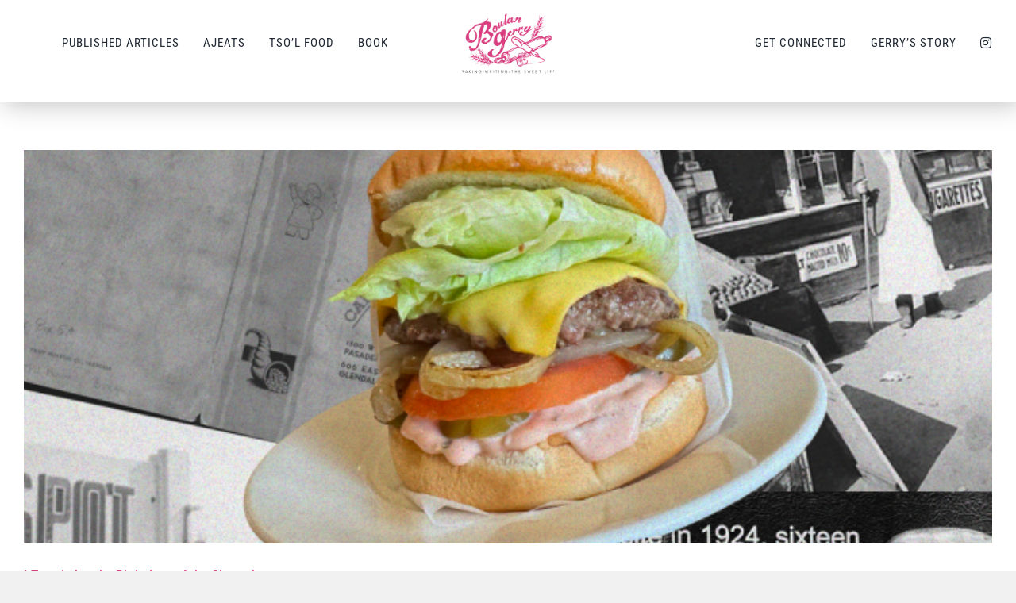

--- FILE ---
content_type: text/html; charset=UTF-8
request_url: https://boulangerry.com/category/published-online/
body_size: 13730
content:
<!DOCTYPE html>
<html class="avada-html-layout-wide avada-html-header-position-top avada-html-is-archive" lang="en-US" prefix="og: http://ogp.me/ns# fb: http://ogp.me/ns/fb# og: http://ogp.me/ns# fb: http://ogp.me/ns/fb#">
<head>
	<meta http-equiv="X-UA-Compatible" content="IE=edge" />
	<meta http-equiv="Content-Type" content="text/html; charset=utf-8"/>
	<meta name="viewport" content="width=device-width, initial-scale=1" />
	<script>!function(e,c){e[c]=e[c]+(e[c]&&" ")+"quform-js"}(document.documentElement,"className");</script><title>Published (Online) Archives - Boulangerry</title>
<meta name='robots' content='max-image-preview:large' />

<!-- This site is optimized with the Yoast SEO plugin v5.5.1 - https://yoast.com/wordpress/plugins/seo/ -->
<link rel="canonical" href="https://boulangerry.com/category/published-online/" />
<link rel="next" href="https://boulangerry.com/category/published-online/page/2/" />
<meta property="og:locale" content="en_US" />
<meta property="og:type" content="object" />
<meta property="og:title" content="Published (Online) Archives - Boulangerry" />
<meta property="og:url" content="https://boulangerry.com/category/published-online/" />
<meta property="og:site_name" content="Boulangerry" />
<meta name="twitter:card" content="summary" />
<meta name="twitter:title" content="Published (Online) Archives - Boulangerry" />
<script type='application/ld+json'>{"@context":"http:\/\/schema.org","@type":"WebSite","@id":"#website","url":"https:\/\/boulangerry.com\/","name":"Boulangerry","potentialAction":{"@type":"SearchAction","target":"https:\/\/boulangerry.com\/?s={search_term_string}","query-input":"required name=search_term_string"}}</script>
<!-- / Yoast SEO plugin. -->

<link rel="alternate" type="application/rss+xml" title="Boulangerry &raquo; Feed" href="https://boulangerry.com/feed/" />
		
		
		
				<link rel="alternate" type="application/rss+xml" title="Boulangerry &raquo; Published (Online) Category Feed" href="https://boulangerry.com/category/published-online/feed/" />
<script type="text/javascript">
window._wpemojiSettings = {"baseUrl":"https:\/\/s.w.org\/images\/core\/emoji\/14.0.0\/72x72\/","ext":".png","svgUrl":"https:\/\/s.w.org\/images\/core\/emoji\/14.0.0\/svg\/","svgExt":".svg","source":{"concatemoji":"https:\/\/boulangerry.com\/wp-includes\/js\/wp-emoji-release.min.js?ver=6.3.7"}};
/*! This file is auto-generated */
!function(i,n){var o,s,e;function c(e){try{var t={supportTests:e,timestamp:(new Date).valueOf()};sessionStorage.setItem(o,JSON.stringify(t))}catch(e){}}function p(e,t,n){e.clearRect(0,0,e.canvas.width,e.canvas.height),e.fillText(t,0,0);var t=new Uint32Array(e.getImageData(0,0,e.canvas.width,e.canvas.height).data),r=(e.clearRect(0,0,e.canvas.width,e.canvas.height),e.fillText(n,0,0),new Uint32Array(e.getImageData(0,0,e.canvas.width,e.canvas.height).data));return t.every(function(e,t){return e===r[t]})}function u(e,t,n){switch(t){case"flag":return n(e,"\ud83c\udff3\ufe0f\u200d\u26a7\ufe0f","\ud83c\udff3\ufe0f\u200b\u26a7\ufe0f")?!1:!n(e,"\ud83c\uddfa\ud83c\uddf3","\ud83c\uddfa\u200b\ud83c\uddf3")&&!n(e,"\ud83c\udff4\udb40\udc67\udb40\udc62\udb40\udc65\udb40\udc6e\udb40\udc67\udb40\udc7f","\ud83c\udff4\u200b\udb40\udc67\u200b\udb40\udc62\u200b\udb40\udc65\u200b\udb40\udc6e\u200b\udb40\udc67\u200b\udb40\udc7f");case"emoji":return!n(e,"\ud83e\udef1\ud83c\udffb\u200d\ud83e\udef2\ud83c\udfff","\ud83e\udef1\ud83c\udffb\u200b\ud83e\udef2\ud83c\udfff")}return!1}function f(e,t,n){var r="undefined"!=typeof WorkerGlobalScope&&self instanceof WorkerGlobalScope?new OffscreenCanvas(300,150):i.createElement("canvas"),a=r.getContext("2d",{willReadFrequently:!0}),o=(a.textBaseline="top",a.font="600 32px Arial",{});return e.forEach(function(e){o[e]=t(a,e,n)}),o}function t(e){var t=i.createElement("script");t.src=e,t.defer=!0,i.head.appendChild(t)}"undefined"!=typeof Promise&&(o="wpEmojiSettingsSupports",s=["flag","emoji"],n.supports={everything:!0,everythingExceptFlag:!0},e=new Promise(function(e){i.addEventListener("DOMContentLoaded",e,{once:!0})}),new Promise(function(t){var n=function(){try{var e=JSON.parse(sessionStorage.getItem(o));if("object"==typeof e&&"number"==typeof e.timestamp&&(new Date).valueOf()<e.timestamp+604800&&"object"==typeof e.supportTests)return e.supportTests}catch(e){}return null}();if(!n){if("undefined"!=typeof Worker&&"undefined"!=typeof OffscreenCanvas&&"undefined"!=typeof URL&&URL.createObjectURL&&"undefined"!=typeof Blob)try{var e="postMessage("+f.toString()+"("+[JSON.stringify(s),u.toString(),p.toString()].join(",")+"));",r=new Blob([e],{type:"text/javascript"}),a=new Worker(URL.createObjectURL(r),{name:"wpTestEmojiSupports"});return void(a.onmessage=function(e){c(n=e.data),a.terminate(),t(n)})}catch(e){}c(n=f(s,u,p))}t(n)}).then(function(e){for(var t in e)n.supports[t]=e[t],n.supports.everything=n.supports.everything&&n.supports[t],"flag"!==t&&(n.supports.everythingExceptFlag=n.supports.everythingExceptFlag&&n.supports[t]);n.supports.everythingExceptFlag=n.supports.everythingExceptFlag&&!n.supports.flag,n.DOMReady=!1,n.readyCallback=function(){n.DOMReady=!0}}).then(function(){return e}).then(function(){var e;n.supports.everything||(n.readyCallback(),(e=n.source||{}).concatemoji?t(e.concatemoji):e.wpemoji&&e.twemoji&&(t(e.twemoji),t(e.wpemoji)))}))}((window,document),window._wpemojiSettings);
</script>
<style type="text/css">
img.wp-smiley,
img.emoji {
	display: inline !important;
	border: none !important;
	box-shadow: none !important;
	height: 1em !important;
	width: 1em !important;
	margin: 0 0.07em !important;
	vertical-align: -0.1em !important;
	background: none !important;
	padding: 0 !important;
}
</style>
	<link rel='stylesheet' id='quform-css' href='https://boulangerry.com/wp-content/plugins/quform/cache/quform.css?ver=1695564631' type='text/css' media='all' />
<style id='dominant-color-styles-inline-css' type='text/css'>
img[data-dominant-color]:not(.has-transparency) { background-color: var(--dominant-color); }
</style>
<link rel='stylesheet' id='__EPYT__style-css' href='https://boulangerry.com/wp-content/plugins/youtube-embed-plus/styles/ytprefs.min.css?ver=14.1.6.3' type='text/css' media='all' />
<style id='__EPYT__style-inline-css' type='text/css'>

                .epyt-gallery-thumb {
                        width: 33.333%;
                }
                
                         @media (min-width:0px) and (max-width: 767px) {
                            .epyt-gallery-rowbreak {
                                display: none;
                            }
                            .epyt-gallery-allthumbs[class*="epyt-cols"] .epyt-gallery-thumb {
                                width: 100% !important;
                            }
                          }
</style>
<link rel='stylesheet' id='fusion-dynamic-css-css' href='https://boulangerry.com/wp-content/uploads/fusion-styles/03c70bac277a9179572316e9aeb1b168.min.css?ver=3.11.2' type='text/css' media='all' />
<script type='text/javascript' src='https://boulangerry.com/wp-includes/js/jquery/jquery.min.js?ver=3.7.0' id='jquery-core-js'></script>
<script type='text/javascript' src='https://boulangerry.com/wp-includes/js/jquery/jquery-migrate.min.js?ver=3.4.1' id='jquery-migrate-js'></script>
<script type='text/javascript' id='__ytprefs__-js-extra'>
/* <![CDATA[ */
var _EPYT_ = {"ajaxurl":"https:\/\/boulangerry.com\/wp-admin\/admin-ajax.php","security":"dd2fbe6c2b","gallery_scrolloffset":"20","eppathtoscripts":"https:\/\/boulangerry.com\/wp-content\/plugins\/youtube-embed-plus\/scripts\/","eppath":"https:\/\/boulangerry.com\/wp-content\/plugins\/youtube-embed-plus\/","epresponsiveselector":"[\"iframe.__youtube_prefs_widget__\"]","epdovol":"1","version":"14.1.6.3","evselector":"iframe.__youtube_prefs__[src], iframe[src*=\"youtube.com\/embed\/\"], iframe[src*=\"youtube-nocookie.com\/embed\/\"]","ajax_compat":"","maxres_facade":"eager","ytapi_load":"light","pause_others":"","stopMobileBuffer":"1","facade_mode":"","not_live_on_channel":"","vi_active":"","vi_js_posttypes":[]};
/* ]]> */
</script>
<script type='text/javascript' src='https://boulangerry.com/wp-content/plugins/youtube-embed-plus/scripts/ytprefs.min.js?ver=14.1.6.3' id='__ytprefs__-js'></script>
<link rel="https://api.w.org/" href="https://boulangerry.com/wp-json/" /><link rel="alternate" type="application/json" href="https://boulangerry.com/wp-json/wp/v2/categories/267" /><link rel="EditURI" type="application/rsd+xml" title="RSD" href="https://boulangerry.com/xmlrpc.php?rsd" />
<meta name="generator" content="WordPress 6.3.7" />
<meta name="generator" content="Performance Lab 2.6.0; modules: images/dominant-color-images, images/webp-support, images/webp-uploads">
<link rel="preload" href="https://boulangerry.com/wp-content/themes/Avada/includes/lib/assets/fonts/icomoon/awb-icons.woff" as="font" type="font/woff" crossorigin><link rel="preload" href="//boulangerry.com/wp-content/themes/Avada/includes/lib/assets/fonts/fontawesome/webfonts/fa-brands-400.woff2" as="font" type="font/woff2" crossorigin><link rel="preload" href="//boulangerry.com/wp-content/themes/Avada/includes/lib/assets/fonts/fontawesome/webfonts/fa-regular-400.woff2" as="font" type="font/woff2" crossorigin><link rel="preload" href="//boulangerry.com/wp-content/themes/Avada/includes/lib/assets/fonts/fontawesome/webfonts/fa-solid-900.woff2" as="font" type="font/woff2" crossorigin><style type="text/css" id="css-fb-visibility">@media screen and (max-width: 640px){.fusion-no-small-visibility{display:none !important;}body .sm-text-align-center{text-align:center !important;}body .sm-text-align-left{text-align:left !important;}body .sm-text-align-right{text-align:right !important;}body .sm-flex-align-center{justify-content:center !important;}body .sm-flex-align-flex-start{justify-content:flex-start !important;}body .sm-flex-align-flex-end{justify-content:flex-end !important;}body .sm-mx-auto{margin-left:auto !important;margin-right:auto !important;}body .sm-ml-auto{margin-left:auto !important;}body .sm-mr-auto{margin-right:auto !important;}body .fusion-absolute-position-small{position:absolute;top:auto;width:100%;}.awb-sticky.awb-sticky-small{ position: sticky; top: var(--awb-sticky-offset,0); }}@media screen and (min-width: 641px) and (max-width: 1024px){.fusion-no-medium-visibility{display:none !important;}body .md-text-align-center{text-align:center !important;}body .md-text-align-left{text-align:left !important;}body .md-text-align-right{text-align:right !important;}body .md-flex-align-center{justify-content:center !important;}body .md-flex-align-flex-start{justify-content:flex-start !important;}body .md-flex-align-flex-end{justify-content:flex-end !important;}body .md-mx-auto{margin-left:auto !important;margin-right:auto !important;}body .md-ml-auto{margin-left:auto !important;}body .md-mr-auto{margin-right:auto !important;}body .fusion-absolute-position-medium{position:absolute;top:auto;width:100%;}.awb-sticky.awb-sticky-medium{ position: sticky; top: var(--awb-sticky-offset,0); }}@media screen and (min-width: 1025px){.fusion-no-large-visibility{display:none !important;}body .lg-text-align-center{text-align:center !important;}body .lg-text-align-left{text-align:left !important;}body .lg-text-align-right{text-align:right !important;}body .lg-flex-align-center{justify-content:center !important;}body .lg-flex-align-flex-start{justify-content:flex-start !important;}body .lg-flex-align-flex-end{justify-content:flex-end !important;}body .lg-mx-auto{margin-left:auto !important;margin-right:auto !important;}body .lg-ml-auto{margin-left:auto !important;}body .lg-mr-auto{margin-right:auto !important;}body .fusion-absolute-position-large{position:absolute;top:auto;width:100%;}.awb-sticky.awb-sticky-large{ position: sticky; top: var(--awb-sticky-offset,0); }}</style><link rel="icon" href="https://boulangerry.com/wp-content/uploads/2016/06/bg-logo-footer-150x89.png" sizes="32x32" />
<link rel="icon" href="https://boulangerry.com/wp-content/uploads/2016/06/bg-logo-footer.png" sizes="192x192" />
<link rel="apple-touch-icon" href="https://boulangerry.com/wp-content/uploads/2016/06/bg-logo-footer.png" />
<meta name="msapplication-TileImage" content="https://boulangerry.com/wp-content/uploads/2016/06/bg-logo-footer.png" />
		<script type="text/javascript">
			var doc = document.documentElement;
			doc.setAttribute( 'data-useragent', navigator.userAgent );
		</script>
		
	</head>

<body class="archive category category-published-online category-267 awb-no-sidebars fusion-image-hovers fusion-pagination-sizing fusion-button_type-flat fusion-button_span-no fusion-button_gradient-linear avada-image-rollover-circle-yes avada-image-rollover-no fusion-body ltr fusion-sticky-header no-tablet-sticky-header no-mobile-sticky-header no-mobile-slidingbar no-mobile-totop avada-has-rev-slider-styles fusion-disable-outline fusion-sub-menu-fade mobile-logo-pos-left layout-wide-mode avada-has-boxed-modal-shadow-none layout-scroll-offset-full avada-has-zero-margin-offset-top fusion-top-header menu-text-align-center mobile-menu-design-classic fusion-show-pagination-text fusion-header-layout-v3 avada-responsive avada-footer-fx-none avada-menu-highlight-style-bar fusion-search-form-clean fusion-main-menu-search-overlay fusion-avatar-circle avada-dropdown-styles avada-blog-layout-large avada-blog-archive-layout-large avada-header-shadow-no avada-menu-icon-position-left avada-has-megamenu-shadow avada-has-mobile-menu-search avada-has-main-nav-search-icon avada-has-breadcrumb-mobile-hidden avada-has-titlebar-hide avada-header-border-color-full-transparent avada-has-pagination-width_height avada-flyout-menu-direction-fade avada-ec-views-v1 awb-link-decoration" data-awb-post-id="3031">
		<a class="skip-link screen-reader-text" href="#content">Skip to content</a>

	<div id="boxed-wrapper">
		
		<div id="wrapper" class="fusion-wrapper">
			<div id="home" style="position:relative;top:-1px;"></div>
												<div class="fusion-tb-header"><div class="fusion-fullwidth fullwidth-box fusion-builder-row-1 fusion-flex-container has-pattern-background has-mask-background nonhundred-percent-fullwidth non-hundred-percent-height-scrolling fusion-no-small-visibility fusion-sticky-container" style="--awb-border-radius-top-left:0px;--awb-border-radius-top-right:0px;--awb-border-radius-bottom-right:0px;--awb-border-radius-bottom-left:0px;--awb-padding-top:15px;--awb-padding-bottom:5px;--awb-sticky-background-color:var(--awb-color1) !important;--awb-flex-wrap:wrap;--awb-box-shadow: 5px 3px 30px rgba(53,53,53,0.3);" data-transition-offset="0" data-scroll-offset="0" data-sticky-small-visibility="1" data-sticky-medium-visibility="1" data-sticky-large-visibility="1" ><div class="fusion-builder-row fusion-row fusion-flex-align-items-stretch fusion-flex-content-wrap" style="max-width:1331.2px;margin-left: calc(-4% / 2 );margin-right: calc(-4% / 2 );"><div class="fusion-layout-column fusion_builder_column fusion-builder-column-0 fusion_builder_column_2_5 2_5 fusion-flex-column" style="--awb-bg-size:cover;--awb-width-large:40%;--awb-margin-top-large:0px;--awb-spacing-right-large:4.8%;--awb-margin-bottom-large:30px;--awb-spacing-left-large:4.8%;--awb-width-medium:40%;--awb-order-medium:0;--awb-spacing-right-medium:4.8%;--awb-spacing-left-medium:4.8%;--awb-width-small:100%;--awb-order-small:0;--awb-spacing-right-small:1.92%;--awb-spacing-left-small:1.92%;" data-motion-effects="[{&quot;type&quot;:&quot;&quot;,&quot;scroll_type&quot;:&quot;transition&quot;,&quot;scroll_direction&quot;:&quot;up&quot;,&quot;transition_speed&quot;:&quot;1&quot;,&quot;fade_type&quot;:&quot;in&quot;,&quot;scale_type&quot;:&quot;up&quot;,&quot;initial_scale&quot;:&quot;1&quot;,&quot;max_scale&quot;:&quot;1.5&quot;,&quot;min_scale&quot;:&quot;0.5&quot;,&quot;initial_rotate&quot;:&quot;0&quot;,&quot;end_rotate&quot;:&quot;30&quot;,&quot;initial_blur&quot;:&quot;0&quot;,&quot;end_blur&quot;:&quot;3&quot;,&quot;start_element&quot;:&quot;top&quot;,&quot;start_viewport&quot;:&quot;bottom&quot;,&quot;end_element&quot;:&quot;bottom&quot;,&quot;end_viewport&quot;:&quot;top&quot;,&quot;mouse_effect&quot;:&quot;track&quot;,&quot;mouse_effect_direction&quot;:&quot;opposite&quot;,&quot;mouse_effect_speed&quot;:&quot;2&quot;,&quot;infinite_animation&quot;:&quot;float&quot;,&quot;infinite_animation_speed&quot;:&quot;2&quot;}]" data-scroll-devices="small-visibility,medium-visibility,large-visibility"><div class="fusion-column-wrapper fusion-column-has-shadow fusion-flex-justify-content-center fusion-content-layout-column"><nav class="awb-menu awb-menu_row awb-menu_em-hover mobile-mode-collapse-to-button awb-menu_icons-left awb-menu_dc-yes mobile-trigger-fullwidth-off awb-menu_mobile-toggle awb-menu_indent-left mobile-size-full-absolute loading mega-menu-loading awb-menu_desktop awb-menu_dropdown awb-menu_expand-right awb-menu_transition-fade" style="--awb-font-size:15px;--awb-text-transform:uppercase;--awb-gap:30px;--awb-justify-content:flex-end;--awb-letter-spacing:1px;--awb-active-color:var(--awb-color4);--awb-main-justify-content:flex-start;--awb-mobile-justify:flex-start;--awb-mobile-caret-left:auto;--awb-mobile-caret-right:0;--awb-fusion-font-family-typography:&quot;Roboto Condensed&quot;;--awb-fusion-font-style-typography:normal;--awb-fusion-font-weight-typography:400;--awb-fusion-font-family-submenu-typography:inherit;--awb-fusion-font-style-submenu-typography:normal;--awb-fusion-font-weight-submenu-typography:400;--awb-fusion-font-family-mobile-typography:inherit;--awb-fusion-font-style-mobile-typography:normal;--awb-fusion-font-weight-mobile-typography:400;" aria-label="Main Menu Left" data-breakpoint="1024" data-count="0" data-transition-type="fade" data-transition-time="300"><button type="button" class="awb-menu__m-toggle awb-menu__m-toggle_no-text" aria-expanded="false" aria-controls="menu-main-menu-left"><span class="awb-menu__m-toggle-inner"><span class="collapsed-nav-text"><span class="screen-reader-text">Toggle Navigation</span></span><span class="awb-menu__m-collapse-icon awb-menu__m-collapse-icon_no-text"><span class="awb-menu__m-collapse-icon-open awb-menu__m-collapse-icon-open_no-text fa-bars fas"></span><span class="awb-menu__m-collapse-icon-close awb-menu__m-collapse-icon-close_no-text fa-times fas"></span></span></span></button><ul id="menu-main-menu-left" class="fusion-menu awb-menu__main-ul awb-menu__main-ul_row"><li  id="menu-item-1863"  class="menu-item menu-item-type-post_type menu-item-object-page menu-item-1863 awb-menu__li awb-menu__main-li awb-menu__main-li_regular"  data-item-id="1863"><span class="awb-menu__main-background-default awb-menu__main-background-default_fade"></span><span class="awb-menu__main-background-active awb-menu__main-background-active_fade"></span><a  href="https://boulangerry.com/published-articles/" class="awb-menu__main-a awb-menu__main-a_regular"><span class="menu-text">Published Articles</span></a></li><li  id="menu-item-1840"  class="menu-item menu-item-type-post_type menu-item-object-page menu-item-1840 awb-menu__li awb-menu__main-li awb-menu__main-li_regular"  data-item-id="1840"><span class="awb-menu__main-background-default awb-menu__main-background-default_fade"></span><span class="awb-menu__main-background-active awb-menu__main-background-active_fade"></span><a  href="https://boulangerry.com/ajeats/" class="awb-menu__main-a awb-menu__main-a_regular"><span class="menu-text">AJEATS</span></a></li><li  id="menu-item-2384"  class="menu-item menu-item-type-post_type menu-item-object-page menu-item-2384 awb-menu__li awb-menu__main-li awb-menu__main-li_regular"  data-item-id="2384"><span class="awb-menu__main-background-default awb-menu__main-background-default_fade"></span><span class="awb-menu__main-background-active awb-menu__main-background-active_fade"></span><a  href="https://boulangerry.com/tsol-food/" class="awb-menu__main-a awb-menu__main-a_regular"><span class="menu-text">Tso’l Food</span></a></li><li  id="menu-item-1843"  class="menu-item menu-item-type-post_type menu-item-object-page menu-item-1843 awb-menu__li awb-menu__main-li awb-menu__main-li_regular"  data-item-id="1843"><span class="awb-menu__main-background-default awb-menu__main-background-default_fade"></span><span class="awb-menu__main-background-active awb-menu__main-background-active_fade"></span><a  href="https://boulangerry.com/book/" class="awb-menu__main-a awb-menu__main-a_regular"><span class="menu-text">Book</span></a></li></ul></nav></div></div><div class="fusion-layout-column fusion_builder_column fusion-builder-column-1 fusion_builder_column_1_5 1_5 fusion-flex-column" style="--awb-bg-size:cover;--awb-width-large:20%;--awb-margin-top-large:0px;--awb-spacing-right-large:9.6%;--awb-margin-bottom-large:30px;--awb-spacing-left-large:9.6%;--awb-width-medium:20%;--awb-order-medium:0;--awb-spacing-right-medium:9.6%;--awb-spacing-left-medium:9.6%;--awb-width-small:100%;--awb-order-small:0;--awb-spacing-right-small:1.92%;--awb-spacing-left-small:1.92%;" data-motion-effects="[{&quot;type&quot;:&quot;&quot;,&quot;scroll_type&quot;:&quot;transition&quot;,&quot;scroll_direction&quot;:&quot;up&quot;,&quot;transition_speed&quot;:&quot;1&quot;,&quot;fade_type&quot;:&quot;in&quot;,&quot;scale_type&quot;:&quot;up&quot;,&quot;initial_scale&quot;:&quot;1&quot;,&quot;max_scale&quot;:&quot;1.5&quot;,&quot;min_scale&quot;:&quot;0.5&quot;,&quot;initial_rotate&quot;:&quot;0&quot;,&quot;end_rotate&quot;:&quot;30&quot;,&quot;initial_blur&quot;:&quot;0&quot;,&quot;end_blur&quot;:&quot;3&quot;,&quot;start_element&quot;:&quot;top&quot;,&quot;start_viewport&quot;:&quot;bottom&quot;,&quot;end_element&quot;:&quot;bottom&quot;,&quot;end_viewport&quot;:&quot;top&quot;,&quot;mouse_effect&quot;:&quot;track&quot;,&quot;mouse_effect_direction&quot;:&quot;opposite&quot;,&quot;mouse_effect_speed&quot;:&quot;2&quot;,&quot;infinite_animation&quot;:&quot;float&quot;,&quot;infinite_animation_speed&quot;:&quot;2&quot;}]" data-scroll-devices="small-visibility,medium-visibility,large-visibility"><div class="fusion-column-wrapper fusion-column-has-shadow fusion-flex-justify-content-center fusion-content-layout-column"><div class="fusion-image-element " style="text-align:center;--awb-max-width:120px;--awb-caption-title-font-family:var(--h2_typography-font-family);--awb-caption-title-font-weight:var(--h2_typography-font-weight);--awb-caption-title-font-style:var(--h2_typography-font-style);--awb-caption-title-size:var(--h2_typography-font-size);--awb-caption-title-transform:var(--h2_typography-text-transform);--awb-caption-title-line-height:var(--h2_typography-line-height);--awb-caption-title-letter-spacing:var(--h2_typography-letter-spacing);"><span class=" has-fusion-standard-logo has-fusion-sticky-logo has-fusion-mobile-logo fusion-imageframe imageframe-none imageframe-1 hover-type-none" style="border-radius:10px;"><a class="fusion-no-lightbox" href="https://boulangerry.com/" target="_self"><img decoding="async" src="https://boulangerry.com/wp-content/uploads/2016/06/bg-logo-header.png" srcset="https://boulangerry.com/wp-content/uploads/2016/06/bg-logo-header.png 1x, https://boulangerry.com/wp-content/uploads/2016/06/bg-logo-header.png 2x" style="max-height:197px;height:auto;" retina_url="https://boulangerry.com/wp-content/uploads/2016/06/bg-logo-header.png" width="300" height="197" class="img-responsive fusion-standard-logo" alt="Boulangerry Logo" /><img decoding="async" src="https://boulangerry.com/wp-content/uploads/2016/06/bg-logo-header.png" srcset="https://boulangerry.com/wp-content/uploads/2016/06/bg-logo-header.png 1x, https://boulangerry.com/wp-content/uploads/2016/06/bg-logo-header.png 2x" style="max-height:197px;height:auto;" retina_url="https://boulangerry.com/wp-content/uploads/2016/06/bg-logo-header.png" width="300" height="197" class="img-responsive fusion-sticky-logo" alt="Boulangerry Logo" /><img decoding="async" src="https://boulangerry.com/wp-content/uploads/2016/06/bg-logo-header.png" srcset="https://boulangerry.com/wp-content/uploads/2016/06/bg-logo-header.png 1x, https://boulangerry.com/wp-content/uploads/2016/06/bg-logo-header.png 2x" style="max-height:197px;height:auto;" retina_url="https://boulangerry.com/wp-content/uploads/2016/06/bg-logo-header.png" width="300" height="197" class="img-responsive fusion-mobile-logo" alt="Boulangerry Logo" /></a></span></div></div></div><div class="fusion-layout-column fusion_builder_column fusion-builder-column-2 fusion_builder_column_2_5 2_5 fusion-flex-column" style="--awb-bg-size:cover;--awb-width-large:40%;--awb-margin-top-large:0px;--awb-spacing-right-large:4.8%;--awb-margin-bottom-large:30px;--awb-spacing-left-large:4.8%;--awb-width-medium:40%;--awb-order-medium:0;--awb-spacing-right-medium:4.8%;--awb-spacing-left-medium:4.8%;--awb-width-small:100%;--awb-order-small:0;--awb-spacing-right-small:1.92%;--awb-spacing-left-small:1.92%;" data-motion-effects="[{&quot;type&quot;:&quot;&quot;,&quot;scroll_type&quot;:&quot;transition&quot;,&quot;scroll_direction&quot;:&quot;up&quot;,&quot;transition_speed&quot;:&quot;1&quot;,&quot;fade_type&quot;:&quot;in&quot;,&quot;scale_type&quot;:&quot;up&quot;,&quot;initial_scale&quot;:&quot;1&quot;,&quot;max_scale&quot;:&quot;1.5&quot;,&quot;min_scale&quot;:&quot;0.5&quot;,&quot;initial_rotate&quot;:&quot;0&quot;,&quot;end_rotate&quot;:&quot;30&quot;,&quot;initial_blur&quot;:&quot;0&quot;,&quot;end_blur&quot;:&quot;3&quot;,&quot;start_element&quot;:&quot;top&quot;,&quot;start_viewport&quot;:&quot;bottom&quot;,&quot;end_element&quot;:&quot;bottom&quot;,&quot;end_viewport&quot;:&quot;top&quot;,&quot;mouse_effect&quot;:&quot;track&quot;,&quot;mouse_effect_direction&quot;:&quot;opposite&quot;,&quot;mouse_effect_speed&quot;:&quot;2&quot;,&quot;infinite_animation&quot;:&quot;float&quot;,&quot;infinite_animation_speed&quot;:&quot;2&quot;}]" data-scroll-devices="small-visibility,medium-visibility,large-visibility"><div class="fusion-column-wrapper fusion-column-has-shadow fusion-flex-justify-content-center fusion-content-layout-column"><nav class="awb-menu awb-menu_row awb-menu_em-hover mobile-mode-collapse-to-button awb-menu_icons-left awb-menu_dc-yes mobile-trigger-fullwidth-off awb-menu_mobile-toggle awb-menu_indent-left mobile-size-full-absolute loading mega-menu-loading awb-menu_desktop awb-menu_dropdown awb-menu_expand-right awb-menu_transition-fade" style="--awb-font-size:15px;--awb-text-transform:uppercase;--awb-gap:30px;--awb-justify-content:flex-end;--awb-letter-spacing:1px;--awb-active-color:var(--awb-color4);--awb-main-justify-content:flex-start;--awb-mobile-justify:flex-start;--awb-mobile-caret-left:auto;--awb-mobile-caret-right:0;--awb-fusion-font-family-typography:&quot;Roboto Condensed&quot;;--awb-fusion-font-style-typography:normal;--awb-fusion-font-weight-typography:400;--awb-fusion-font-family-submenu-typography:inherit;--awb-fusion-font-style-submenu-typography:normal;--awb-fusion-font-weight-submenu-typography:400;--awb-fusion-font-family-mobile-typography:inherit;--awb-fusion-font-style-mobile-typography:normal;--awb-fusion-font-weight-mobile-typography:400;" aria-label="Main Menu Right" data-breakpoint="1024" data-count="1" data-transition-type="fade" data-transition-time="300"><button type="button" class="awb-menu__m-toggle awb-menu__m-toggle_no-text" aria-expanded="false" aria-controls="menu-main-menu-right"><span class="awb-menu__m-toggle-inner"><span class="collapsed-nav-text"><span class="screen-reader-text">Toggle Navigation</span></span><span class="awb-menu__m-collapse-icon awb-menu__m-collapse-icon_no-text"><span class="awb-menu__m-collapse-icon-open awb-menu__m-collapse-icon-open_no-text fa-bars fas"></span><span class="awb-menu__m-collapse-icon-close awb-menu__m-collapse-icon-close_no-text fa-times fas"></span></span></span></button><ul id="menu-main-menu-right" class="fusion-menu awb-menu__main-ul awb-menu__main-ul_row"><li  id="menu-item-2406"  class="menu-item menu-item-type-post_type menu-item-object-page menu-item-2406 awb-menu__li awb-menu__main-li awb-menu__main-li_regular"  data-item-id="2406"><span class="awb-menu__main-background-default awb-menu__main-background-default_fade"></span><span class="awb-menu__main-background-active awb-menu__main-background-active_fade"></span><a  href="https://boulangerry.com/get-connected/" class="awb-menu__main-a awb-menu__main-a_regular"><span class="menu-text">Get Connected</span></a></li><li  id="menu-item-2407"  class="menu-item menu-item-type-post_type menu-item-object-page menu-item-2407 awb-menu__li awb-menu__main-li awb-menu__main-li_regular"  data-item-id="2407"><span class="awb-menu__main-background-default awb-menu__main-background-default_fade"></span><span class="awb-menu__main-background-active awb-menu__main-background-active_fade"></span><a  href="https://boulangerry.com/gerry-story/" class="awb-menu__main-a awb-menu__main-a_regular"><span class="menu-text">Gerry’s Story</span></a></li><li  id="menu-item-2408"  class="menu-item menu-item-type-custom menu-item-object-custom menu-item-2408 awb-menu__li awb-menu__main-li awb-menu__main-li_regular"  data-item-id="2408"><span class="awb-menu__main-background-default awb-menu__main-background-default_fade"></span><span class="awb-menu__main-background-active awb-menu__main-background-active_fade"></span><a  target="_blank" rel="noopener noreferrer" href="https://www.instagram.com/boulangerry/" class="awb-menu__main-a awb-menu__main-a_regular awb-menu__main-a_icon-only fusion-flex-link"><span class="awb-menu__i awb-menu__i_main fusion-megamenu-icon"><i class="glyphicon fa-instagram fab" aria-hidden="true"></i></span><span class="menu-text"><span class="menu-title menu-title_no-desktop">Instagram</span></span></a></li></ul></nav></div></div></div></div><div class="fusion-fullwidth fullwidth-box fusion-builder-row-2 fusion-flex-container has-pattern-background has-mask-background nonhundred-percent-fullwidth non-hundred-percent-height-scrolling fusion-no-medium-visibility fusion-no-large-visibility" style="--awb-border-sizes-top:10px;--awb-border-color:var(--awb-color4);--awb-border-radius-top-left:0px;--awb-border-radius-top-right:0px;--awb-border-radius-bottom-right:0px;--awb-border-radius-bottom-left:0px;--awb-padding-top-small:15px;--awb-padding-bottom-small:15px;--awb-flex-wrap:wrap;--awb-box-shadow: 5px 0px 30px rgba(89,89,89,0.2);" ><div class="fusion-builder-row fusion-row fusion-flex-align-items-stretch fusion-flex-content-wrap" style="max-width:1331.2px;margin-left: calc(-4% / 2 );margin-right: calc(-4% / 2 );"><div class="fusion-layout-column fusion_builder_column fusion-builder-column-3 fusion_builder_column_1_4 1_4 fusion-flex-column" style="--awb-bg-size:cover;--awb-width-large:25%;--awb-margin-top-large:0px;--awb-spacing-right-large:7.68%;--awb-margin-bottom-large:30px;--awb-spacing-left-large:7.68%;--awb-width-medium:25%;--awb-order-medium:0;--awb-spacing-right-medium:7.68%;--awb-spacing-left-medium:7.68%;--awb-width-small:25%;--awb-order-small:0;--awb-spacing-right-small:7.68%;--awb-spacing-left-small:7.68%;" data-motion-effects="[{&quot;type&quot;:&quot;&quot;,&quot;scroll_type&quot;:&quot;transition&quot;,&quot;scroll_direction&quot;:&quot;up&quot;,&quot;transition_speed&quot;:&quot;1&quot;,&quot;fade_type&quot;:&quot;in&quot;,&quot;scale_type&quot;:&quot;up&quot;,&quot;initial_scale&quot;:&quot;1&quot;,&quot;max_scale&quot;:&quot;1.5&quot;,&quot;min_scale&quot;:&quot;0.5&quot;,&quot;initial_rotate&quot;:&quot;0&quot;,&quot;end_rotate&quot;:&quot;30&quot;,&quot;initial_blur&quot;:&quot;0&quot;,&quot;end_blur&quot;:&quot;3&quot;,&quot;start_element&quot;:&quot;top&quot;,&quot;start_viewport&quot;:&quot;bottom&quot;,&quot;end_element&quot;:&quot;bottom&quot;,&quot;end_viewport&quot;:&quot;top&quot;,&quot;mouse_effect&quot;:&quot;track&quot;,&quot;mouse_effect_direction&quot;:&quot;opposite&quot;,&quot;mouse_effect_speed&quot;:&quot;2&quot;,&quot;infinite_animation&quot;:&quot;float&quot;,&quot;infinite_animation_speed&quot;:&quot;2&quot;}]" data-scroll-devices="small-visibility,medium-visibility,large-visibility"><div class="fusion-column-wrapper fusion-column-has-shadow fusion-flex-justify-content-flex-start fusion-content-layout-column"></div></div><div class="fusion-layout-column fusion_builder_column fusion-builder-column-4 fusion_builder_column_1_2 1_2 fusion-flex-column" style="--awb-bg-size:cover;--awb-width-large:50%;--awb-margin-top-large:0px;--awb-spacing-right-large:3.84%;--awb-margin-bottom-large:30px;--awb-spacing-left-large:3.84%;--awb-width-medium:50%;--awb-order-medium:0;--awb-spacing-right-medium:3.84%;--awb-spacing-left-medium:3.84%;--awb-width-small:50%;--awb-order-small:0;--awb-spacing-right-small:3.84%;--awb-margin-bottom-small:0;--awb-spacing-left-small:3.84%;" data-motion-effects="[{&quot;type&quot;:&quot;&quot;,&quot;scroll_type&quot;:&quot;transition&quot;,&quot;scroll_direction&quot;:&quot;up&quot;,&quot;transition_speed&quot;:&quot;1&quot;,&quot;fade_type&quot;:&quot;in&quot;,&quot;scale_type&quot;:&quot;up&quot;,&quot;initial_scale&quot;:&quot;1&quot;,&quot;max_scale&quot;:&quot;1.5&quot;,&quot;min_scale&quot;:&quot;0.5&quot;,&quot;initial_rotate&quot;:&quot;0&quot;,&quot;end_rotate&quot;:&quot;30&quot;,&quot;initial_blur&quot;:&quot;0&quot;,&quot;end_blur&quot;:&quot;3&quot;,&quot;start_element&quot;:&quot;top&quot;,&quot;start_viewport&quot;:&quot;bottom&quot;,&quot;end_element&quot;:&quot;bottom&quot;,&quot;end_viewport&quot;:&quot;top&quot;,&quot;mouse_effect&quot;:&quot;track&quot;,&quot;mouse_effect_direction&quot;:&quot;opposite&quot;,&quot;mouse_effect_speed&quot;:&quot;2&quot;,&quot;infinite_animation&quot;:&quot;float&quot;,&quot;infinite_animation_speed&quot;:&quot;2&quot;}]" data-scroll-devices="small-visibility,medium-visibility,large-visibility"><div class="fusion-column-wrapper fusion-column-has-shadow fusion-flex-justify-content-flex-start fusion-content-layout-column"><div class="fusion-image-element " style="text-align:center;--awb-caption-title-font-family:var(--h2_typography-font-family);--awb-caption-title-font-weight:var(--h2_typography-font-weight);--awb-caption-title-font-style:var(--h2_typography-font-style);--awb-caption-title-size:var(--h2_typography-font-size);--awb-caption-title-transform:var(--h2_typography-text-transform);--awb-caption-title-line-height:var(--h2_typography-line-height);--awb-caption-title-letter-spacing:var(--h2_typography-letter-spacing);"><span class=" has-fusion-standard-logo has-fusion-sticky-logo has-fusion-mobile-logo fusion-imageframe imageframe-none imageframe-2 hover-type-none" style="border-radius:10px;"><a class="fusion-no-lightbox" href="https://boulangerry.com/" target="_self"><img decoding="async" src="https://boulangerry.com/wp-content/uploads/2016/06/bg-logo-header.png" srcset="https://boulangerry.com/wp-content/uploads/2016/06/bg-logo-header.png 1x, https://boulangerry.com/wp-content/uploads/2016/06/bg-logo-header.png 2x" style="max-height:197px;height:auto;" retina_url="https://boulangerry.com/wp-content/uploads/2016/06/bg-logo-header.png" width="300" height="197" class="img-responsive fusion-standard-logo" alt="Boulangerry Logo" /><img decoding="async" src="https://boulangerry.com/wp-content/uploads/2016/06/bg-logo-header.png" srcset="https://boulangerry.com/wp-content/uploads/2016/06/bg-logo-header.png 1x, https://boulangerry.com/wp-content/uploads/2016/06/bg-logo-header.png 2x" style="max-height:197px;height:auto;" retina_url="https://boulangerry.com/wp-content/uploads/2016/06/bg-logo-header.png" width="300" height="197" class="img-responsive fusion-sticky-logo" alt="Boulangerry Logo" /><img decoding="async" src="https://boulangerry.com/wp-content/uploads/2016/06/bg-logo-header.png" srcset="https://boulangerry.com/wp-content/uploads/2016/06/bg-logo-header.png 1x, https://boulangerry.com/wp-content/uploads/2016/06/bg-logo-header.png 2x" style="max-height:197px;height:auto;" retina_url="https://boulangerry.com/wp-content/uploads/2016/06/bg-logo-header.png" width="300" height="197" class="img-responsive fusion-mobile-logo" alt="Boulangerry Logo" /></a></span></div></div></div><div class="fusion-layout-column fusion_builder_column fusion-builder-column-5 fusion_builder_column_1_4 1_4 fusion-flex-column" style="--awb-bg-size:cover;--awb-width-large:25%;--awb-margin-top-large:0px;--awb-spacing-right-large:7.68%;--awb-margin-bottom-large:30px;--awb-spacing-left-large:7.68%;--awb-width-medium:25%;--awb-order-medium:0;--awb-spacing-right-medium:7.68%;--awb-spacing-left-medium:7.68%;--awb-width-small:25%;--awb-order-small:0;--awb-spacing-right-small:7.68%;--awb-margin-bottom-small:0;--awb-spacing-left-small:7.68%;" data-motion-effects="[{&quot;type&quot;:&quot;&quot;,&quot;scroll_type&quot;:&quot;transition&quot;,&quot;scroll_direction&quot;:&quot;up&quot;,&quot;transition_speed&quot;:&quot;1&quot;,&quot;fade_type&quot;:&quot;in&quot;,&quot;scale_type&quot;:&quot;up&quot;,&quot;initial_scale&quot;:&quot;1&quot;,&quot;max_scale&quot;:&quot;1.5&quot;,&quot;min_scale&quot;:&quot;0.5&quot;,&quot;initial_rotate&quot;:&quot;0&quot;,&quot;end_rotate&quot;:&quot;30&quot;,&quot;initial_blur&quot;:&quot;0&quot;,&quot;end_blur&quot;:&quot;3&quot;,&quot;start_element&quot;:&quot;top&quot;,&quot;start_viewport&quot;:&quot;bottom&quot;,&quot;end_element&quot;:&quot;bottom&quot;,&quot;end_viewport&quot;:&quot;top&quot;,&quot;mouse_effect&quot;:&quot;track&quot;,&quot;mouse_effect_direction&quot;:&quot;opposite&quot;,&quot;mouse_effect_speed&quot;:&quot;2&quot;,&quot;infinite_animation&quot;:&quot;float&quot;,&quot;infinite_animation_speed&quot;:&quot;2&quot;}]" data-scroll-devices="small-visibility,medium-visibility,large-visibility"><div class="fusion-column-wrapper fusion-column-has-shadow fusion-flex-justify-content-center fusion-content-layout-column"><a class="fb-icon-element-1 fb-icon-element fontawesome-icon fa-bars fas circle-no fusion-link" style="--awb-iconcolor:var(--awb-color6);--awb-iconcolor-hover:var(--awb-color4);--awb-font-size:32px;--awb-margin-top:0;--awb-margin-right:0;--awb-margin-bottom:0;--awb-margin-left:16px;--awb-align-self:flex-end;--awb-md-align-self:flex-end;--awb-sm-align-self:flex-end;" href="#awb-open-oc__2976" aria-label="Link to #awb-open-oc__2976" target="_self"></a></div></div></div></div>

</div>		<div id="sliders-container" class="fusion-slider-visibility">
					</div>
											
			
						<main id="main" class="clearfix ">
				<div class="fusion-row" style="">
<section id="content" class="" style="">
	
	<div id="posts-container" class="fusion-blog-archive fusion-blog-layout-large-wrapper fusion-clearfix">
	<div class="fusion-posts-container fusion-blog-layout-large fusion-blog-pagination " data-pages="2">
		
		
													<article id="post-3031" class="fusion-post-large  post fusion-clearfix post-3031 type-post status-publish format-standard has-post-thumbnail hentry category-published-online">
				
				
				
									
		<div class="fusion-flexslider flexslider fusion-flexslider-loading fusion-post-slideshow">
		<ul class="slides">
																		<li><div  class="fusion-image-wrapper fusion-image-size-fixed" aria-haspopup="true">
							<a href="https://boulangerry.com/i-traveled-to-the-birthplace-of-the-cheeseburger/" aria-label="I Traveled to the Birthplace of the Cheeseburger">
							<img width="669" height="272" src="https://boulangerry.com/wp-content/uploads/2024/01/editorial-food-burgerbirthplace-010523-eg-index-2000x1000-657cad2b79297-669x272.png" class="attachment-blog-large size-blog-large not-transparent wp-post-image" alt="" decoding="async" fetchpriority="high" data-has-transparency="false" data-dominant-color="968868" style="--dominant-color: #968868;" />			</a>
							</div>
</li>
																																																																														</ul>
	</div>
				
				
				
				<div class="fusion-post-content post-content">
					<h2 class="entry-title fusion-post-title"><a href="https://boulangerry.com/i-traveled-to-the-birthplace-of-the-cheeseburger/">I Traveled to the Birthplace of the Cheeseburger</a></h2>
										
					<div class="fusion-post-content-container">
						<p>In honor of the 100th birthday of the classic all-American dish, a food writer eats his way through Pasadena, California.</p>					</div>
				</div>

				
																			<div class="fusion-meta-info">
																						<div class="fusion-alignleft">By <span class="vcard"><span class="fn"><a href="https://boulangerry.com/author/gerry/" title="Posts by Gerald Tan" rel="author">Gerald Tan</a></span></span><span class="fusion-inline-sep">|</span><span class="updated rich-snippet-hidden">2024-01-10T08:16:54+08:00</span><span>January 8, 2024</span><span class="fusion-inline-sep">|</span><a href="https://boulangerry.com/category/published-online/" rel="category tag">Published (Online)</a><span class="fusion-inline-sep">|</span><span class="fusion-comments"><span>Comments Off<span class="screen-reader-text"> on I Traveled to the Birthplace of the Cheeseburger</span></span></span></div>							
																														<div class="fusion-alignright">
									<a href="https://boulangerry.com/i-traveled-to-the-birthplace-of-the-cheeseburger/" class="fusion-read-more" aria-label="More on I Traveled to the Birthplace of the Cheeseburger">
										Read More									</a>
								</div>
													</div>
									
				
							</article>

			
											<article id="post-2981" class="fusion-post-large  post fusion-clearfix post-2981 type-post status-publish format-standard has-post-thumbnail hentry category-published-online">
				
				
				
									
		<div class="fusion-flexslider flexslider fusion-flexslider-loading fusion-post-slideshow">
		<ul class="slides">
																		<li><div  class="fusion-image-wrapper fusion-image-size-fixed" aria-haspopup="true">
							<a href="https://boulangerry.com/10-quintessentially-british-dishes-know/" aria-label="10 Quintessentially British Dishes to Know">
							<img width="669" height="272" src="https://boulangerry.com/wp-content/uploads/2024/01/food-travel-10-british-dishes-longform-2500x1406-102723-ddm-652f022af3653-2-669x272.webp" class="attachment-blog-large size-blog-large not-transparent wp-post-image" alt="" decoding="async" data-has-transparency="false" data-dominant-color="8b886f" style="--dominant-color: #8b886f;" />			</a>
							</div>
</li>
																																																																														</ul>
	</div>
				
				
				
				<div class="fusion-post-content post-content">
					<h2 class="entry-title fusion-post-title"><a href="https://boulangerry.com/10-quintessentially-british-dishes-know/">10 Quintessentially British Dishes to Know</a></h2>
										
					<div class="fusion-post-content-container">
						<p>Learn the history of scrumptious English eats and drinks and how to incorporate them into your next seasonal soirée.</p>					</div>
				</div>

				
																			<div class="fusion-meta-info">
																						<div class="fusion-alignleft">By <span class="vcard"><span class="fn"><a href="https://boulangerry.com/author/admin/" title="Posts by admin" rel="author">admin</a></span></span><span class="fusion-inline-sep">|</span><span class="updated rich-snippet-hidden">2024-01-10T08:16:28+08:00</span><span>October 27, 2023</span><span class="fusion-inline-sep">|</span><a href="https://boulangerry.com/category/published-online/" rel="category tag">Published (Online)</a><span class="fusion-inline-sep">|</span><span class="fusion-comments"><span>Comments Off<span class="screen-reader-text"> on 10 Quintessentially British Dishes to Know</span></span></span></div>							
																														<div class="fusion-alignright">
									<a href="https://boulangerry.com/10-quintessentially-british-dishes-know/" class="fusion-read-more" aria-label="More on 10 Quintessentially British Dishes to Know">
										Read More									</a>
								</div>
													</div>
									
				
							</article>

			
											<article id="post-3100" class="fusion-post-large  post fusion-clearfix post-3100 type-post status-publish format-standard has-post-thumbnail hentry category-published-online">
				
				
				
									
		<div class="fusion-flexslider flexslider fusion-flexslider-loading fusion-post-slideshow">
		<ul class="slides">
																		<li><div  class="fusion-image-wrapper fusion-image-size-fixed" aria-haspopup="true">
							<a href="https://boulangerry.com/regenerative-food-good/" aria-label="What Is Regenerative Food — and Why Is It Good for You?">
							<img width="669" height="272" src="https://boulangerry.com/wp-content/uploads/2024/01/editorial-food-regenfood-101223-eg-longform-2500x1406-6525a1f8ef535-669x272.webp" class="attachment-blog-large size-blog-large not-transparent wp-post-image" alt="" decoding="async" data-has-transparency="false" data-dominant-color="b79c60" style="--dominant-color: #b79c60;" />			</a>
							</div>
</li>
																																																																														</ul>
	</div>
				
				
				
				<div class="fusion-post-content post-content">
					<h2 class="entry-title fusion-post-title"><a href="https://boulangerry.com/regenerative-food-good/">What Is Regenerative Food — and Why Is It Good for You?</a></h2>
										
					<div class="fusion-post-content-container">
						<p>In time for National Farmers’ Day on October 12, a crop of new cookbooks out this fall are focusing on the importance and benefits of a growing culinary movement.</p>					</div>
				</div>

				
																			<div class="fusion-meta-info">
																						<div class="fusion-alignleft">By <span class="vcard"><span class="fn"><a href="https://boulangerry.com/author/gerry/" title="Posts by Gerald Tan" rel="author">Gerald Tan</a></span></span><span class="fusion-inline-sep">|</span><span class="updated rich-snippet-hidden">2024-01-10T08:14:57+08:00</span><span>October 12, 2023</span><span class="fusion-inline-sep">|</span><a href="https://boulangerry.com/category/published-online/" rel="category tag">Published (Online)</a><span class="fusion-inline-sep">|</span><span class="fusion-comments"><span>Comments Off<span class="screen-reader-text"> on What Is Regenerative Food — and Why Is It Good for You?</span></span></span></div>							
																														<div class="fusion-alignright">
									<a href="https://boulangerry.com/regenerative-food-good/" class="fusion-read-more" aria-label="More on What Is Regenerative Food — and Why Is It Good for You?">
										Read More									</a>
								</div>
													</div>
									
				
							</article>

			
											<article id="post-3107" class="fusion-post-large  post fusion-clearfix post-3107 type-post status-publish format-standard has-post-thumbnail hentry category-published-online">
				
				
				
									
		<div class="fusion-flexslider flexslider fusion-flexslider-loading fusion-post-slideshow">
		<ul class="slides">
																		<li><div  class="fusion-image-wrapper fusion-image-size-fixed" aria-haspopup="true">
							<a href="https://boulangerry.com/meet-flaky-biscuit-podcast-host-bryan-ford/" aria-label="Meet ‘The Flaky Biscuit’ Podcast Host Bryan Ford">
							<img width="669" height="272" src="https://boulangerry.com/wp-content/uploads/2023/06/food-meet-bryan-ford-longform-2500x1406-62023-ddm-648c95e9dff7d-669x272.webp" class="attachment-blog-large size-blog-large not-transparent wp-post-image" alt="" decoding="async" data-has-transparency="false" data-dominant-color="884639" style="--dominant-color: #884639;" />			</a>
							</div>
</li>
																																																																														</ul>
	</div>
				
				
				
				<div class="fusion-post-content post-content">
					<h2 class="entry-title fusion-post-title"><a href="https://boulangerry.com/meet-flaky-biscuit-podcast-host-bryan-ford/">Meet ‘The Flaky Biscuit’ Podcast Host Bryan Ford</a></h2>
										
					<div class="fusion-post-content-container">
						<p>On his new Shondaland Audio series, the artisanal baking sensation taps into the delicious power of nostalgia.</p>					</div>
				</div>

				
																			<div class="fusion-meta-info">
																						<div class="fusion-alignleft">By <span class="vcard"><span class="fn"><a href="https://boulangerry.com/author/gerry/" title="Posts by Gerald Tan" rel="author">Gerald Tan</a></span></span><span class="fusion-inline-sep">|</span><span class="updated rich-snippet-hidden">2024-01-10T08:25:41+08:00</span><span>June 20, 2023</span><span class="fusion-inline-sep">|</span><a href="https://boulangerry.com/category/published-online/" rel="category tag">Published (Online)</a><span class="fusion-inline-sep">|</span><span class="fusion-comments"><span>Comments Off<span class="screen-reader-text"> on Meet ‘The Flaky Biscuit’ Podcast Host Bryan Ford</span></span></span></div>							
																														<div class="fusion-alignright">
									<a href="https://boulangerry.com/meet-flaky-biscuit-podcast-host-bryan-ford/" class="fusion-read-more" aria-label="More on Meet ‘The Flaky Biscuit’ Podcast Host Bryan Ford">
										Read More									</a>
								</div>
													</div>
									
				
							</article>

			
											<article id="post-2452" class="fusion-post-large  post fusion-clearfix post-2452 type-post status-publish format-standard has-post-thumbnail hentry category-published-online">
				
				
				
									
		<div class="fusion-flexslider flexslider fusion-flexslider-loading fusion-post-slideshow">
		<ul class="slides">
																		<li><div  class="fusion-image-wrapper fusion-image-size-fixed" aria-haspopup="true">
							<a href="https://boulangerry.com/16-sweet-high-tea-experiences-around-world/" aria-label="16 Sweet High Tea Experiences Around the World">
							<img width="669" height="272" src="https://boulangerry.com/wp-content/uploads/2023/09/vege-in-desserts-669x272.jpg" class="attachment-blog-large size-blog-large wp-post-image" alt="" decoding="async" />			</a>
							</div>
</li>
																																																																														</ul>
	</div>
				
				
				
				<div class="fusion-post-content post-content">
					<h2 class="entry-title fusion-post-title"><a href="https://boulangerry.com/16-sweet-high-tea-experiences-around-world/">16 Sweet High Tea Experiences Around the World</a></h2>
										
					<div class="fusion-post-content-container">
						<p>From Ireland to India, these destinations are serving unique dining experiences to accompany steaming pots of tea.</p>					</div>
				</div>

				
																			<div class="fusion-meta-info">
																						<div class="fusion-alignleft">By <span class="vcard"><span class="fn"><a href="https://boulangerry.com/author/admin/" title="Posts by admin" rel="author">admin</a></span></span><span class="fusion-inline-sep">|</span><span class="updated rich-snippet-hidden">2024-01-10T08:35:18+08:00</span><span>May 25, 2023</span><span class="fusion-inline-sep">|</span><a href="https://boulangerry.com/category/published-online/" rel="category tag">Published (Online)</a><span class="fusion-inline-sep">|</span><span class="fusion-comments"><span>Comments Off<span class="screen-reader-text"> on 16 Sweet High Tea Experiences Around the World</span></span></span></div>							
																														<div class="fusion-alignright">
									<a href="https://boulangerry.com/16-sweet-high-tea-experiences-around-world/" class="fusion-read-more" aria-label="More on 16 Sweet High Tea Experiences Around the World">
										Read More									</a>
								</div>
													</div>
									
				
							</article>

			
											<article id="post-2533" class="fusion-post-large  post fusion-clearfix post-2533 type-post status-publish format-standard has-post-thumbnail hentry category-published-online">
				
				
				
									
		<div class="fusion-flexslider flexslider fusion-flexslider-loading fusion-post-slideshow">
		<ul class="slides">
																		<li><div  class="fusion-image-wrapper fusion-image-size-fixed" aria-haspopup="true">
							<a href="https://boulangerry.com/why-do-we-keep-putting-vegetables-in-dessert/" aria-label="Why Do We Keep Putting Vegetables in Dessert?">
							<img width="669" height="272" src="https://boulangerry.com/wp-content/uploads/2023/03/feature-vege-on-dessert-669x272.webp" class="attachment-blog-large size-blog-large not-transparent wp-post-image" alt="" decoding="async" data-has-transparency="false" data-dominant-color="636228" style="--dominant-color: #636228;" />			</a>
							</div>
</li>
																																																																														</ul>
	</div>
				
				
				
				<div class="fusion-post-content post-content">
					<h2 class="entry-title fusion-post-title"><a href="https://boulangerry.com/why-do-we-keep-putting-vegetables-in-dessert/">Why Do We Keep Putting Vegetables in Dessert?</a></h2>
										
					<div class="fusion-post-content-container">
						<p>A food writer who loves his veggies and sweets — just not together — examines the fascination with the culinary mash-up.</p>					</div>
				</div>

				
																			<div class="fusion-meta-info">
																						<div class="fusion-alignleft">By <span class="vcard"><span class="fn"><a href="https://boulangerry.com/author/admin/" title="Posts by admin" rel="author">admin</a></span></span><span class="fusion-inline-sep">|</span><span class="updated rich-snippet-hidden">2023-09-10T17:06:34+08:00</span><span>March 24, 2023</span><span class="fusion-inline-sep">|</span><a href="https://boulangerry.com/category/published-online/" rel="category tag">Published (Online)</a><span class="fusion-inline-sep">|</span><span class="fusion-comments"><span>Comments Off<span class="screen-reader-text"> on Why Do We Keep Putting Vegetables in Dessert?</span></span></span></div>							
																														<div class="fusion-alignright">
									<a href="https://boulangerry.com/why-do-we-keep-putting-vegetables-in-dessert/" class="fusion-read-more" aria-label="More on Why Do We Keep Putting Vegetables in Dessert?">
										Read More									</a>
								</div>
													</div>
									
				
							</article>

			
											<article id="post-2562" class="fusion-post-large  post fusion-clearfix post-2562 type-post status-publish format-standard has-post-thumbnail hentry category-published-online">
				
				
				
									
		<div class="fusion-flexslider flexslider fusion-flexslider-loading fusion-post-slideshow">
		<ul class="slides">
																		<li><div  class="fusion-image-wrapper fusion-image-size-fixed" aria-haspopup="true">
							<a href="https://boulangerry.com/cheuk-kwan-chronicles-chinese-restaurants-around-world/" aria-label="Cheuk Kwan Chronicles Chinese Restaurants Around the World">
							<img width="669" height="272" src="https://boulangerry.com/wp-content/uploads/2023/01/food-cheuk-kwan-chronicles-chinese-restaurants-longform-2500x1406-11923-ddm-1674155247-669x272.webp" class="attachment-blog-large size-blog-large not-transparent wp-post-image" alt="" decoding="async" data-has-transparency="false" data-dominant-color="66461f" style="--dominant-color: #66461f;" />			</a>
							</div>
</li>
																																																																														</ul>
	</div>
				
				
				
				<div class="fusion-post-content post-content">
					<h2 class="entry-title fusion-post-title"><a href="https://boulangerry.com/cheuk-kwan-chronicles-chinese-restaurants-around-world/">Cheuk Kwan Chronicles Chinese Restaurants Around the World</a></h2>
										
					<div class="fusion-post-content-container">
						<p>The documentary filmmaker explores the impact of migration on cooks and how it continues to inspire their dishes in his new book “Have You Eaten Yet?"</p>					</div>
				</div>

				
																			<div class="fusion-meta-info">
																						<div class="fusion-alignleft">By <span class="vcard"><span class="fn"><a href="https://boulangerry.com/author/admin/" title="Posts by admin" rel="author">admin</a></span></span><span class="fusion-inline-sep">|</span><span class="updated rich-snippet-hidden">2023-09-10T17:04:25+08:00</span><span>January 20, 2023</span><span class="fusion-inline-sep">|</span><a href="https://boulangerry.com/category/published-online/" rel="category tag">Published (Online)</a><span class="fusion-inline-sep">|</span><span class="fusion-comments"><span>Comments Off<span class="screen-reader-text"> on Cheuk Kwan Chronicles Chinese Restaurants Around the World</span></span></span></div>							
																														<div class="fusion-alignright">
									<a href="https://boulangerry.com/cheuk-kwan-chronicles-chinese-restaurants-around-world/" class="fusion-read-more" aria-label="More on Cheuk Kwan Chronicles Chinese Restaurants Around the World">
										Read More									</a>
								</div>
													</div>
									
				
							</article>

			
											<article id="post-2617" class="fusion-post-large  post fusion-clearfix post-2617 type-post status-publish format-standard has-post-thumbnail hentry category-published-online">
				
				
				
									
		<div class="fusion-flexslider flexslider fusion-flexslider-loading fusion-post-slideshow">
		<ul class="slides">
																		<li><div  class="fusion-image-wrapper fusion-image-size-fixed" aria-haspopup="true">
							<a href="https://boulangerry.com/10-food-trends-savor-2023/" aria-label="10 Food Trends to Savor in 2023">
							<img width="669" height="272" src="https://boulangerry.com/wp-content/uploads/2022/12/food-10-food-trends-to-savor-longform-2500x1406-122222-ddm-1671059984-669x272.webp" class="attachment-blog-large size-blog-large not-transparent wp-post-image" alt="" decoding="async" data-has-transparency="false" data-dominant-color="7e5e3a" style="--dominant-color: #7e5e3a;" />			</a>
							</div>
</li>
																																																																														</ul>
	</div>
				
				
				
				<div class="fusion-post-content post-content">
					<h2 class="entry-title fusion-post-title"><a href="https://boulangerry.com/10-food-trends-savor-2023/">10 Food Trends to Savor in 2023</a></h2>
										
					<div class="fusion-post-content-container">
						<p>From upcycled pulp to solo dining experiences, these culinary movements are on the rise. Take a bite out of the cooking approaches, ingredients, and styles that will make everyone salivate in the new year.</p>					</div>
				</div>

				
																			<div class="fusion-meta-info">
																						<div class="fusion-alignleft">By <span class="vcard"><span class="fn"><a href="https://boulangerry.com/author/admin/" title="Posts by admin" rel="author">admin</a></span></span><span class="fusion-inline-sep">|</span><span class="updated rich-snippet-hidden">2023-09-10T17:03:46+08:00</span><span>December 22, 2022</span><span class="fusion-inline-sep">|</span><a href="https://boulangerry.com/category/published-online/" rel="category tag">Published (Online)</a><span class="fusion-inline-sep">|</span><span class="fusion-comments"><span>Comments Off<span class="screen-reader-text"> on 10 Food Trends to Savor in 2023</span></span></span></div>							
																														<div class="fusion-alignright">
									<a href="https://boulangerry.com/10-food-trends-savor-2023/" class="fusion-read-more" aria-label="More on 10 Food Trends to Savor in 2023">
										Read More									</a>
								</div>
													</div>
									
				
							</article>

			
											<article id="post-2640" class="fusion-post-large  post fusion-clearfix post-2640 type-post status-publish format-standard has-post-thumbnail hentry category-published-online">
				
				
				
									
		<div class="fusion-flexslider flexslider fusion-flexslider-loading fusion-post-slideshow">
		<ul class="slides">
																		<li><div  class="fusion-image-wrapper fusion-image-size-fixed" aria-haspopup="true">
							<a href="https://boulangerry.com/baked-every-substitute-superfood-ingredient/" aria-label="I Baked With Every Substitute Superfood Ingredient">
							<img width="669" height="272" src="https://boulangerry.com/wp-content/uploads/2022/11/001-bakesuperfood-2500x1406-111822-mb-1668608386-669x272.webp" class="attachment-blog-large size-blog-large not-transparent wp-post-image" alt="" decoding="async" data-has-transparency="false" data-dominant-color="533e54" style="--dominant-color: #533e54;" />			</a>
							</div>
</li>
																																																																														</ul>
	</div>
				
				
				
				<div class="fusion-post-content post-content">
					<h2 class="entry-title fusion-post-title"><a href="https://boulangerry.com/baked-every-substitute-superfood-ingredient/">I Baked With Every Substitute Superfood Ingredient</a></h2>
										
					<div class="fusion-post-content-container">
						<p>A food writer experiments with trendy ingredients like banana powder and cacao nibs to see how these healthy alternatives affect traditional recipes.</p>					</div>
				</div>

				
																			<div class="fusion-meta-info">
																						<div class="fusion-alignleft">By <span class="vcard"><span class="fn"><a href="https://boulangerry.com/author/admin/" title="Posts by admin" rel="author">admin</a></span></span><span class="fusion-inline-sep">|</span><span class="updated rich-snippet-hidden">2023-09-10T16:51:01+08:00</span><span>November 18, 2022</span><span class="fusion-inline-sep">|</span><a href="https://boulangerry.com/category/published-online/" rel="category tag">Published (Online)</a><span class="fusion-inline-sep">|</span><span class="fusion-comments"><span>Comments Off<span class="screen-reader-text"> on I Baked With Every Substitute Superfood Ingredient</span></span></span></div>							
																														<div class="fusion-alignright">
									<a href="https://boulangerry.com/baked-every-substitute-superfood-ingredient/" class="fusion-read-more" aria-label="More on I Baked With Every Substitute Superfood Ingredient">
										Read More									</a>
								</div>
													</div>
									
				
							</article>

			
											<article id="post-2662" class="fusion-post-large  post fusion-clearfix post-2662 type-post status-publish format-standard has-post-thumbnail hentry category-published-online">
				
				
				
									
		<div class="fusion-flexslider flexslider fusion-flexslider-loading fusion-post-slideshow">
		<ul class="slides">
																		<li><div  class="fusion-image-wrapper fusion-image-size-fixed" aria-haspopup="true">
							<a href="https://boulangerry.com/rose-levy-beranbaum-gives-weight-baking-cookies/" aria-label="Rose Levy Beranbaum Gives Weight to Baking Cookies">
							<img width="669" height="272" src="https://boulangerry.com/wp-content/uploads/2023/09/author-rose-levy-beranbaum-index-2000x1000-101822-ddm-1666041473-669x272.webp" class="attachment-blog-large size-blog-large not-transparent wp-post-image" alt="" decoding="async" data-has-transparency="false" data-dominant-color="883938" style="--dominant-color: #883938;" />			</a>
							</div>
</li>
																																																																														</ul>
	</div>
				
				
				
				<div class="fusion-post-content post-content">
					<h2 class="entry-title fusion-post-title"><a href="https://boulangerry.com/rose-levy-beranbaum-gives-weight-baking-cookies/">Rose Levy Beranbaum Gives Weight to Baking Cookies</a></h2>
										
					<div class="fusion-post-content-container">
						<p>The author of “The Cookie Bible” explains exactly what you should do in the kitchen to make flawless and delicious cookies.</p>					</div>
				</div>

				
																			<div class="fusion-meta-info">
																						<div class="fusion-alignleft">By <span class="vcard"><span class="fn"><a href="https://boulangerry.com/author/admin/" title="Posts by admin" rel="author">admin</a></span></span><span class="fusion-inline-sep">|</span><span class="updated rich-snippet-hidden">2023-09-10T17:02:39+08:00</span><span>October 18, 2022</span><span class="fusion-inline-sep">|</span><a href="https://boulangerry.com/category/published-online/" rel="category tag">Published (Online)</a><span class="fusion-inline-sep">|</span><span class="fusion-comments"><span>Comments Off<span class="screen-reader-text"> on Rose Levy Beranbaum Gives Weight to Baking Cookies</span></span></span></div>							
																														<div class="fusion-alignright">
									<a href="https://boulangerry.com/rose-levy-beranbaum-gives-weight-baking-cookies/" class="fusion-read-more" aria-label="More on Rose Levy Beranbaum Gives Weight to Baking Cookies">
										Read More									</a>
								</div>
													</div>
									
				
							</article>

			
		
		
	</div>

			<div class="pagination clearfix"><span class="current">1</span><a href="https://boulangerry.com/category/published-online/page/2/" class="inactive">2</a><a class="pagination-next" rel="next" href="https://boulangerry.com/category/published-online/page/2/"><span class="page-text">Next</span><span class="page-next"></span></a></div><div class="fusion-clearfix"></div></div>
</section>
						
					</div>  <!-- fusion-row -->
				</main>  <!-- #main -->
				
				
								
					<div class="fusion-tb-footer fusion-footer"><div class="fusion-footer-widget-area fusion-widget-area"><div class="fusion-fullwidth fullwidth-box fusion-builder-row-3 fusion-flex-container has-pattern-background has-mask-background nonhundred-percent-fullwidth non-hundred-percent-height-scrolling" style="--awb-border-radius-top-left:0px;--awb-border-radius-top-right:0px;--awb-border-radius-bottom-right:0px;--awb-border-radius-bottom-left:0px;--awb-padding-top:15px;--awb-padding-bottom:40px;--awb-padding-top-medium:15px;--awb-padding-bottom-medium:40px;--awb-padding-top-small:15px;--awb-padding-bottom-small:40px;--awb-background-color:var(--awb-color4);--awb-flex-wrap:wrap;" ><div class="fusion-builder-row fusion-row fusion-flex-align-items-flex-start fusion-flex-content-wrap" style="max-width:1331.2px;margin-left: calc(-4% / 2 );margin-right: calc(-4% / 2 );"><div class="fusion-layout-column fusion_builder_column fusion-builder-column-6 fusion_builder_column_1_1 1_1 fusion-flex-column" style="--awb-bg-size:cover;--awb-width-large:100%;--awb-margin-top-large:0px;--awb-spacing-right-large:1.92%;--awb-margin-bottom-large:30px;--awb-spacing-left-large:1.92%;--awb-width-medium:100%;--awb-order-medium:0;--awb-spacing-right-medium:1.92%;--awb-spacing-left-medium:1.92%;--awb-width-small:100%;--awb-order-small:0;--awb-spacing-right-small:1.92%;--awb-spacing-left-small:1.92%;"><div class="fusion-column-wrapper fusion-column-has-shadow fusion-flex-justify-content-flex-start fusion-content-layout-column"><div class="fusion-title title fusion-title-1 fusion-sep-none fusion-title-center fusion-title-text fusion-title-size-six" style="--awb-text-color:var(--awb-color1);--awb-font-size:12px;"><h6 class="fusion-title-heading title-heading-center fusion-responsive-typography-calculated" style="margin:0;font-size:1em;letter-spacing:2px;text-transform:uppercase;--fontSize:12;--minFontSize:12;line-height:var(--awb-typography1-line-height);">© Copyright 2025 Boulangerry.com All rights reserved.</h6></div></div></div></div></div>
</div></div>
					
												</div> <!-- wrapper -->
		</div> <!-- #boxed-wrapper -->
				<a class="fusion-one-page-text-link fusion-page-load-link" tabindex="-1" href="#" aria-hidden="true">Page load link</a>

		<div class="avada-footer-scripts">
			<div id="awb-oc-2976" class="awb-off-canvas-wrap type-popup" style="--awb-horizontal-position:center;--awb-horizontal-position-medium:center;--awb-horizontal-position-small:center;--awb-vertical-position:center;--awb-vertical-position-medium:center;--awb-vertical-position-small:center;--awb-overlay-background-color:var(--awb-color4);--awb-width-small:80%;--awb-box-shadow:;--awb-border-top-left-radius:10px;--awb-border-top-right-radius:10px;--awb-border-bottom-right-radius:10px;--awb-border-bottom-left-radius:10px;--awb-background-color:#ffffff;--awb-content-layout:column;--awb-align-content:flex-start;--awb-valign-content:flex-start;--awb-content-wrap:wrap;--awb-close-icon-size:16px;" data-id="2976"><div class="awb-off-canvas" tabindex="-1"><button class="off-canvas-close awb-icon-close close-position-right" aria-label="Close"></button><div class="awb-off-canvas-inner content-layout-column" style=""><div class="off-canvas-content"><div class="fusion-fullwidth fullwidth-box fusion-builder-row-4 fusion-flex-container has-pattern-background has-mask-background nonhundred-percent-fullwidth non-hundred-percent-height-scrolling" style="--awb-border-radius-top-left:0px;--awb-border-radius-top-right:0px;--awb-border-radius-bottom-right:0px;--awb-border-radius-bottom-left:0px;--awb-flex-wrap:wrap;" ><div class="fusion-builder-row fusion-row fusion-flex-align-items-flex-start fusion-flex-content-wrap" style="max-width:1331.2px;margin-left: calc(-4% / 2 );margin-right: calc(-4% / 2 );"><div class="fusion-layout-column fusion_builder_column fusion-builder-column-7 fusion_builder_column_1_1 1_1 fusion-flex-column" style="--awb-bg-size:cover;--awb-width-large:100%;--awb-margin-top-large:0px;--awb-spacing-right-large:1.92%;--awb-margin-bottom-large:30px;--awb-spacing-left-large:1.92%;--awb-width-medium:100%;--awb-order-medium:0;--awb-spacing-right-medium:1.92%;--awb-spacing-left-medium:1.92%;--awb-width-small:100%;--awb-order-small:0;--awb-spacing-right-small:1.92%;--awb-spacing-left-small:1.92%;"><div class="fusion-column-wrapper fusion-column-has-shadow fusion-flex-justify-content-flex-start fusion-content-layout-column"><nav class="awb-menu awb-menu_column awb-menu_em-hover mobile-mode-collapse-to-button awb-menu_icons-left awb-menu_dc-yes mobile-trigger-fullwidth-off awb-menu_mobile-toggle awb-menu_indent-left mobile-size-full-absolute loading mega-menu-loading awb-menu_desktop awb-menu_dropdown awb-menu_expand-right awb-menu_transition-fade" style="--awb-text-transform:uppercase;--awb-gap:15px;--awb-color:var(--awb-color6);--awb-letter-spacing:2px;--awb-active-color:var(--awb-color4);--awb-main-justify-content:center;--awb-mobile-justify:flex-start;--awb-mobile-caret-left:auto;--awb-mobile-caret-right:0;--awb-fusion-font-family-typography:&quot;Roboto Condensed&quot;;--awb-fusion-font-style-typography:normal;--awb-fusion-font-weight-typography:400;--awb-fusion-font-family-submenu-typography:inherit;--awb-fusion-font-style-submenu-typography:normal;--awb-fusion-font-weight-submenu-typography:400;--awb-fusion-font-family-mobile-typography:inherit;--awb-fusion-font-style-mobile-typography:normal;--awb-fusion-font-weight-mobile-typography:400;" aria-label="Primary Menu" data-breakpoint="0" data-count="2" data-transition-type="fade" data-transition-time="300"><ul id="menu-primary-menu" class="fusion-menu awb-menu__main-ul awb-menu__main-ul_column"><li  id="menu-item-2435"  class="menu-item menu-item-type-post_type menu-item-object-page menu-item-2435 awb-menu__li awb-menu__main-li awb-menu__main-li_regular"  data-item-id="2435"><span class="awb-menu__main-background-default awb-menu__main-background-default_fade"></span><span class="awb-menu__main-background-active awb-menu__main-background-active_fade"></span><a  href="https://boulangerry.com/published-articles/" class="awb-menu__main-a awb-menu__main-a_regular"><span class="menu-text">Published Articles</span></a></li><li  id="menu-item-2438"  class="menu-item menu-item-type-post_type menu-item-object-page menu-item-2438 awb-menu__li awb-menu__main-li awb-menu__main-li_regular"  data-item-id="2438"><span class="awb-menu__main-background-default awb-menu__main-background-default_fade"></span><span class="awb-menu__main-background-active awb-menu__main-background-active_fade"></span><a  href="https://boulangerry.com/ajeats/" class="awb-menu__main-a awb-menu__main-a_regular"><span class="menu-text">AJEats</span></a></li><li  id="menu-item-2439"  class="menu-item menu-item-type-post_type menu-item-object-page menu-item-2439 awb-menu__li awb-menu__main-li awb-menu__main-li_regular"  data-item-id="2439"><span class="awb-menu__main-background-default awb-menu__main-background-default_fade"></span><span class="awb-menu__main-background-active awb-menu__main-background-active_fade"></span><a  href="https://boulangerry.com/tsol-food/" class="awb-menu__main-a awb-menu__main-a_regular"><span class="menu-text">Tso’l Food</span></a></li><li  id="menu-item-2437"  class="menu-item menu-item-type-post_type menu-item-object-page menu-item-2437 awb-menu__li awb-menu__main-li awb-menu__main-li_regular"  data-item-id="2437"><span class="awb-menu__main-background-default awb-menu__main-background-default_fade"></span><span class="awb-menu__main-background-active awb-menu__main-background-active_fade"></span><a  href="https://boulangerry.com/book/" class="awb-menu__main-a awb-menu__main-a_regular"><span class="menu-text">Book</span></a></li><li  id="menu-item-1756"  class="menu-item menu-item-type-post_type menu-item-object-page menu-item-1756 awb-menu__li awb-menu__main-li awb-menu__main-li_regular"  data-item-id="1756"><span class="awb-menu__main-background-default awb-menu__main-background-default_fade"></span><span class="awb-menu__main-background-active awb-menu__main-background-active_fade"></span><a  href="https://boulangerry.com/gerry-story/" class="awb-menu__main-a awb-menu__main-a_regular"><span class="menu-text">Gerry’s Story</span></a></li><li  id="menu-item-2440"  class="menu-item menu-item-type-post_type menu-item-object-page menu-item-2440 awb-menu__li awb-menu__main-li awb-menu__main-li_regular"  data-item-id="2440"><span class="awb-menu__main-background-default awb-menu__main-background-default_fade"></span><span class="awb-menu__main-background-active awb-menu__main-background-active_fade"></span><a  href="https://boulangerry.com/get-connected/" class="awb-menu__main-a awb-menu__main-a_regular"><span class="menu-text">Get Connected</span></a></li><li  id="menu-item-2443"  class="menu-item menu-item-type-custom menu-item-object-custom menu-item-2443 awb-menu__li awb-menu__main-li awb-menu__main-li_regular"  data-item-id="2443"><span class="awb-menu__main-background-default awb-menu__main-background-default_fade"></span><span class="awb-menu__main-background-active awb-menu__main-background-active_fade"></span><a  target="_blank" rel="noopener noreferrer" href="https://www.instagram.com/boulangerry/" class="awb-menu__main-a awb-menu__main-a_regular awb-menu__main-a_icon-only fusion-flex-link"><span class="awb-menu__i awb-menu__i_main fusion-megamenu-icon"><i class="glyphicon fa-instagram fab" aria-hidden="true"></i></span><span class="menu-text"><span class="menu-title menu-title_no-desktop">Instagram</span></span></a></li></ul></nav></div></div></div></div>
</div></div></div></div><script>window.off_canvas_2976 = {"type":"popup","width":"","width_medium":"","width_small":"80%","height":"fit","custom_height":"","custom_height_medium":"","custom_height_small":"","horizontal_position":"center","horizontal_position_medium":"center","horizontal_position_small":"center","vertical_position":"center","vertical_position_medium":"center","vertical_position_small":"center","content_layout":"column","align_content":"flex-start","valign_content":"flex-start","content_wrap":"wrap","enter_animation":"","enter_animation_direction":"static","enter_animation_speed":0.5,"exit_animation":"","exit_animation_direction":"static","exit_animation_speed":0.5,"off_canvas_state":"closed","sb_height":"","position":"left","transition":"overlap","css_class":"","css_id":"","sb_enter_animation":"slideShort","sb_enter_animation_speed":0.5,"sb_exit_animation":"slideShort","sb_exit_animation_speed":0.5,"background_color":"#ffffff","background_image":"","background_position":"left top","background_repeat":"repeat","background_size":"auto","background_custom_size":{"width":"","height":""},"background_blend_mode":"none","oc_scrollbar":"default","oc_scrollbar_background":"#f2f3f5","oc_scrollbar_handle_color":"#65bc7b","margin":{"top":"","right":"","bottom":"","left":""},"padding":{"top":"","right":"","bottom":"","left":""},"box_shadow":"no","box_shadow_position":{"vertical":"","horizontal":""},"box_shadow_blur":"0","box_shadow_spread":"0","box_shadow_color":"","border_radius":{"top_left":"10px","top_right":"10px","bottom_right":"10px","bottom_left":"10px"},"border_width":{"top":"","right":"","bottom":"","left":""},"border_color":"","overlay":"yes","overlay_z_index":"","overlay_page_scrollbar":"yes","overlay_background_color":"var(--awb-color4)","overlay_background_image":"","overlay_background_position":"left top","overlay_background_repeat":"repeat","overlay_background_size":"auto","overlay_background_custom_size":{"width":"","height":""},"overlay_background_blend_mode":"none","overlay_close_on_click":"yes","close_on_anchor_click":"no","close_on_esc":"yes","auto_close_after_time":"","close_button":"yes","close_button_position":"right","show_close_button_after_time":"","close_button_margin":{"top":"","right":"","bottom":"","left":""},"close_button_color":"","close_button_color_hover":"","close_icon_size":"16","close_button_custom_icon":"","on_page_load":"no","time_on_page":"no","time_on_page_duration":"","on_scroll":"no","scroll_direction":"up","scroll_to":"position","scroll_position":"","scroll_element":"","on_click":"no","on_click_element":"","exit_intent":"no","after_inactivity":"no","inactivity_duration":"","on_add_to_cart":"no","frequency":"forever","frequency_xtimes":"","frequency_xdays":"","after_x_page_views":"no","number_of_page_views":"","after_x_sessions":"no","number_of_sessions":"","when_arriving_from":"","users":"all","users_roles":"","device":"","status_css_animations":"desktop","is_mobile":false,"conditions_enabled":"no","dynamic_content_preview_type":"default","preview_page":"0","preview_avada_portfolio":"0","preview_avada_faq":"0","preview_archives":"post","has_js_rules":false};</script><script type="text/javascript">var fusionNavIsCollapsed=function(e){var t,n;window.innerWidth<=e.getAttribute("data-breakpoint")?(e.classList.add("collapse-enabled"),e.classList.remove("awb-menu_desktop"),e.classList.contains("expanded")||(e.setAttribute("aria-expanded","false"),window.dispatchEvent(new Event("fusion-mobile-menu-collapsed",{bubbles:!0,cancelable:!0}))),(n=e.querySelectorAll(".menu-item-has-children.expanded")).length&&n.forEach(function(e){e.querySelector(".awb-menu__open-nav-submenu_mobile").setAttribute("aria-expanded","false")})):(null!==e.querySelector(".menu-item-has-children.expanded .awb-menu__open-nav-submenu_click")&&e.querySelector(".menu-item-has-children.expanded .awb-menu__open-nav-submenu_click").click(),e.classList.remove("collapse-enabled"),e.classList.add("awb-menu_desktop"),e.setAttribute("aria-expanded","true"),null!==e.querySelector(".awb-menu__main-ul")&&e.querySelector(".awb-menu__main-ul").removeAttribute("style")),e.classList.add("no-wrapper-transition"),clearTimeout(t),t=setTimeout(()=>{e.classList.remove("no-wrapper-transition")},400),e.classList.remove("loading")},fusionRunNavIsCollapsed=function(){var e,t=document.querySelectorAll(".awb-menu");for(e=0;e<t.length;e++)fusionNavIsCollapsed(t[e])};function avadaGetScrollBarWidth(){var e,t,n,l=document.createElement("p");return l.style.width="100%",l.style.height="200px",(e=document.createElement("div")).style.position="absolute",e.style.top="0px",e.style.left="0px",e.style.visibility="hidden",e.style.width="200px",e.style.height="150px",e.style.overflow="hidden",e.appendChild(l),document.body.appendChild(e),t=l.offsetWidth,e.style.overflow="scroll",t==(n=l.offsetWidth)&&(n=e.clientWidth),document.body.removeChild(e),jQuery("html").hasClass("awb-scroll")&&10<t-n?10:t-n}fusionRunNavIsCollapsed(),window.addEventListener("fusion-resize-horizontal",fusionRunNavIsCollapsed);</script><script type='text/javascript' id='quform-js-extra'>
/* <![CDATA[ */
var quformL10n = [];
quformL10n = {"pluginUrl":"https:\/\/boulangerry.com\/wp-content\/plugins\/quform","ajaxUrl":"https:\/\/boulangerry.com\/wp-admin\/admin-ajax.php","ajaxError":"Ajax error","errorMessageTitle":"There was a problem","removeFile":"Remove","supportPageCaching":true};
/* ]]> */
</script>
<script type='text/javascript' src='https://boulangerry.com/wp-content/plugins/quform/cache/quform.js?ver=1695564631' id='quform-js'></script>
<script type='text/javascript' src='https://boulangerry.com/wp-content/plugins/youtube-embed-plus/scripts/fitvids.min.js?ver=14.1.6.3' id='__ytprefsfitvids__-js'></script>
<script type='text/javascript' src='https://boulangerry.com/wp-content/uploads/fusion-scripts/aed1cfafe5bd341a43df6cdbea8c24f6.min.js?ver=3.11.2' id='fusion-scripts-js'></script>
				<script type="text/javascript">
				jQuery( document ).ready( function() {
					var ajaxurl = 'https://boulangerry.com/wp-admin/admin-ajax.php';
					if ( 0 < jQuery( '.fusion-login-nonce' ).length ) {
						jQuery.get( ajaxurl, { 'action': 'fusion_login_nonce' }, function( response ) {
							jQuery( '.fusion-login-nonce' ).html( response );
						});
					}
				});
				</script>
				<script> jQuery(function($){ $(".widget_meta a[href='https://boulangerry.com/comments/feed/']").parent().remove(); }); </script>		</div>

			<section class="to-top-container to-top-right" aria-labelledby="awb-to-top-label">
		<a href="#" id="toTop" class="fusion-top-top-link">
			<span id="awb-to-top-label" class="screen-reader-text">Go to Top</span>
		</a>
	</section>
		</body>
</html>
